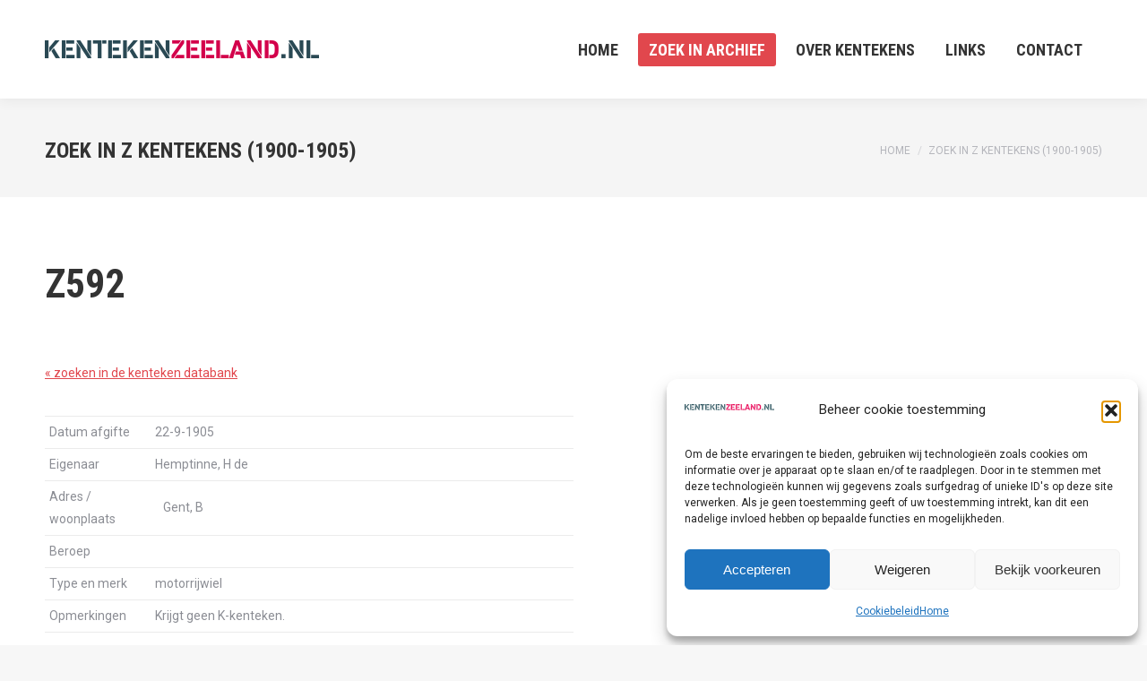

--- FILE ---
content_type: text/css
request_url: https://kentekenzeeland.nl/wp-content/plugins/kentekens/lib/css/style.css
body_size: 1536
content:
    .active { border:2px solid red;}
    button:not(:disabled),
    [type=button]:not(:disabled),
    [type=reset]:not(:disabled),
    [type=submit]:not(:disabled) {
        cursor: pointer;
    }
.flex {
    display: flex;
    justify-content: space-between;
    text-align: left;
    padding-top: 10px;
}
    .image-container .next{
            margin: 150px 440px;
            background-color: rgba(255,255,255,0.6);
            border-radius: 50%;
	    width:50px;
	    height:50px;
	    border:0;
        }
        .image-container .prev{
            margin: 150px 25px;
            background-color: rgba(255,255,255,0.6);
            border-radius: 50%;
	    width:50px;
	    height:50px;
	    border:0;
        }
    .kenteken-wrapper img {
        float: left;
        list-style: none;
        position: relative;
        border: 5px solid #fff;
        box-shadow: 0 3px 10px rgb(0 0 0 / 0.2);
        width: 509px;
    }
.kenteken-wrapper button{
	background-color:black;
	color:white;
}
.kenteken-wrapper  {
        font-size: 14px;
    }
    .samen{
        display:flex;
    }

    /* Mobile Styles */
    @media (max-width: 480px) {
	#modal-image{
	    margin-left:14px !important;
	}
        .flex {
            flex-direction: column;
        }
        .column {
            width: 100% !important;
        }
        .between {
            display: flex;
            justify-content: space-between;
            text-align: right;
        }
        .prev{
	    margin-top:50px;
            background-color: rgba(255,255,255,0.6);
            border-radius: 50%;
            width: 50px;
            height: 50px;
            padding:10px;
            border:0;
        }
        .next{
	    margin-top:50px;
            background-color: rgba(255,255,255,0.6);
            border-radius: 50%;
            width: 50px;
            height: 50px;
            padding:10px;
            border:0;
        }
        .image-container {
            text-align: center;
        }
	.image-container .next{
            margin: 150px 275px;
            background-color: rgba(255,255,255,0.6);
            border-radius: 50%;
	    width:50px;
	    height:50px;
	    border:0;
        }
        .samen{
            display: flex;
            justify-content: space-between;
            text-align: left;
        }
        .p1{
            width: 100px;
            height: 0px;
        }
        .p2{
            width: 200px;
            height: 50px;
        }
        .p3{
            width: 200px;
            height: 50px;
        }
        .p4{
            width: 200px;
            height: 56px;
        }
        .p5{
            width: 200px;
            height: 65px;
        }
    }
.model{
	display:none;
}

.modal::after {
	display:block;
	content:'x';
	position:fixed;
	height:50px;
	width:50px;
	line-height:50px;
	color:#FFFFFF;
	font-weight:bold;
	font-family:arial;
	top:10px;
	right:19px;
	z-index:9901;
	cursor:pointer;
	background:rgba(0,0,0,0.4);
	font-size:15px;
}

 .modal {
        display: none;
        position: fixed; /* Stay in place */
        z-index: 9900; /* Sit on top */
        padding-top: 100px; /* Location of the box */
        left: 0;
        top: 0;
        width: 100%; /* Full width */
        height: 100%; /* Full height */
        overflow: auto; /* Enable scroll if needed */
        background-color: rgb(0,0,0); /* Fallback color */
        background-color: rgba(0,0,0,0.9); /* Black w/ opacity */
      }
       
      /* Modal Content (image) */
      .modal-content {
        margin: auto;
        display: block;
        width: 80%;
        max-width: 700px;
      }
      
      /* Caption of Modal Image */
      #caption {
        margin: auto;
        display: block;
        width: 80%;
        max-width: 700px;
        text-align: center;
        color: #ccc;
        padding: 10px 0;
        height: 150px;
      }
      
      /* Add Animation */
      .modal-content, #caption {  
        -webkit-animation-name: zoom;
        -webkit-animation-duration: 0.6s;
        animation-name: zoom;
        animation-duration: 0.6s;
      }
      
      @-webkit-keyframes zoom {
        from {-webkit-transform:scale(0)} 
        to {-webkit-transform:scale(1)}
      }
      
      @keyframes zoom {
        from {transform:scale(0)} 
        to {transform:scale(1)}
      }
      
      /* The Close Button */
      .close {
        position: absolute;
        top: 50px;
        right: 35px;
        color: #f1f1f1;
        font-size: 40px;
        font-weight: bold;
        transition: 0.3s;
      }
      
      .close:hover,
      .close:focus {
        color: #bbb;
        text-decoration: none;
        cursor: pointer;
      }
      
      @media only screen and (max-width: 700px){
        .modal-content {
          width: 100%;
        }
	.between{
	  z-index: 100;
	}
	img{
	 width:100%;
	}
      }
      .rij{
        display: flex;
        flex-direction: column;
    }
/* div.image-container{
        display: flex;
    } */
    button.prev,
    button.next {
        z-index: 2;
    }
.kenteken-wrapper img{
        max-height: 770px !important;
    }
    .between .prev{
background-color: rgba(255,255,255,0.6);
            border-radius: 50%;
	    width:50px;
	    height:50px;
	    border:0;
    }
    .between .next{
	background-color: rgba(255,255,255,0.6);
            border-radius: 50%;
	    width:50px;
	    height:50px;
	    border:0;
    }
.rij img{
	width:90%;
}
/* .image-container img{
	height:301px;
} */

.image-container {
    display: inline-block; /* or any other display property that suits your layout */
    max-width: 100%; /* ensure the container does not exceed its parent's width */
    max-height: 100%; /* ensure the container does not exceed its parent's height */
}

.image-container img {
    max-width: 100%; /* make the image fit within the container's width */
    max-height: 100%; /* make the image fit within the container's height */
}

.modal-content {
    position: relative;
}

#modal-image-description {
    position: fixed;
    bottom: 20px;
    left: 0;
    right: 0;
    margin: auto;
    width: 80%; /* Adjust the width as needed */
    max-height: 30vh; /* Adjust the max-height as needed */
    overflow-y: auto;
    background-color: rgba(0, 0, 0, 0.8);
}

#modal-image-description:hover {
    opacity: 0.1;
}



--- FILE ---
content_type: text/javascript
request_url: https://kentekenzeeland.nl/wp-content/plugins/kentekens/lib/script.js
body_size: 1246
content:
function searchImage(event) {

    if (event.target.className.includes('little-image')){
        selectImage(event.target);
        let targetId = event.target.dataset.targetId;
        let imageSrc = event.target.attributes.src.value;
        let bigImage = document.getElementById('big-image-' + targetId);
        bigImage.href = imageSrc;
    }

    else if (event.target.className.includes('next-image') || event.target.className.includes('prev-image'))
    {
        let targetId = event.target.dataset.targetId;
        let images = document.querySelectorAll('.image-list-'+targetId+'');
        let bigImage = document.getElementById('big-image-' + targetId);
        for (let i=0;i<images.length;i++)
        {
            if (images[i].className.includes('active'))
            {
                let nextIndex = 0;
                if (event.target.className.includes('prev-image'))
                {                    
                    nextIndex = (i - 1);
                    if (nextIndex < 0) nextIndex = images.length - 1;
                }
                else
                {
                    nextIndex = (i + 1);
                    if (nextIndex >= images.length) nextIndex = 0;
                }
                
                let nextImage = images[nextIndex];
                selectImage(nextImage);
                bigImage.href = nextImage.src;
                break;
            }
        }
    }

    function selectImage (currentImage)
    {
        let targetId = currentImage.dataset.targetId;
        let imageSrc = currentImage.attributes.src.value;
        let imageAlt = currentImage.attributes.alt.value;
        let bigImage = document.getElementById('big-image-' + targetId);
        bigImage.dataset.description = imageAlt;
        let modelImage = document.getElementById('modal-image');
        let modelImageDescription = document.getElementById('modal-image-description');
        imageSrc = imageSrc.replace('500_', '');
        modelImage.src = imageSrc;
        modelImageDescription.textContent = imageAlt;

        document.getElementById('main-image-' + targetId).src = imageSrc;

        let images = document.querySelectorAll('.image-list-'+targetId+'');
        for (let i=0;i<images.length;i++) images[i].classList.remove('active');
        currentImage.classList.add('active');
    }
}

function readButton(event) {
    let targetId = event.target.dataset.targetId;
    var memo = document.getElementById('memo-' + targetId);
    var totalmemo = document.getElementById('totalmemo-' + targetId);
    var loadmore = document.getElementById('loadmore-' + targetId);
    var loadless = document.getElementById('loadless-' + targetId);
    if (event.target.className.includes('loadless')) {
        memo.innerHTML = memo.textContent.substring(0, 200);
        loadmore.style.display = 'block';
        loadless.style.display = 'none';
    } else if (event.target.className.includes('loadmore')) {
        loadmore.style.display = 'none';
        loadless.style.display = 'block';
        memo.innerHTML = totalmemo.innerHTML;
    }
}

function email(){
    var url = window.location.href;
    var success = url.split("success=")[1];
    
    if (success == "1") {
        swal({
            title: "Success!",
            text: "Your message has been sent.",
            icon: "success",
            button: "OK",
        });
    } 
    if(success == "0"){
        swal({
            title: "Error!",
            text: "Your message has not been sent.",
            icon: "error",
            button: "OK",
        });
    }else{
        // do nothing
    }
}

function notfound(){
    var url = window.location.href;
    var error = url.split("error=")[1];
    
    if ( error == "1") {
        swal({
            title: "Error!",
            text: "Niks gevonden.",
            icon: "error",
            button: "OK",
        });
    }
}

function showImageModal(imageUrl, description, targetId, imageid, $stock) {
    
    imageUrl = imageUrl.replace('500_', '');
    var modalImage = document.getElementById('modal-image');
    modalImage.src = imageUrl;
    modalImage.alt = description;

    let nextImage = document.querySelector('.popupNext');
    nextImage.dataset.targetId = targetId;
    nextImage.id = `"next-"${imageid}`;
    let prevImage = document.querySelector('.popupPrev');
    prevImage.dataset.targetId = targetId;
    prevImage.id = `"prev-"${imageid}`;

    var modalImageDescription = document.getElementById('modal-image-description');
    description = description.replace("Bron", "<br>Bron");
    description = description.replace("bron", "<br>bron");

    modalImageDescription.innerHTML = description;

    var modal = document.getElementById('imageModal');
    modal.style.display = 'block';

    var closeModal = function() {
        modal.style.display = 'none';
    };
        
    var closeBtn = document.getElementsByClassName('close')[0];
    closeBtn.addEventListener('click', closeModal);

    window.addEventListener('click', function(event) {
        if (event.target == modal) {
            closeModal();
        }
    });
    if ($stock == undefined) {
        nextImage.style.display = 'none';
        prevImage.style.display = 'none';
    }else{
        nextImage.style.display = 'block';
        prevImage.style.display = 'block';
    }
}

document.addEventListener('DOMContentLoaded', function() {
    var modalImage = document.getElementById('modal-image');
  
    modalImage.addEventListener('mouseover', function() {
        modalImage.style.transform = 'scale(1.5)';
        modalImage.style.transition = 'transform 0.3s';
    });

    modalImage.addEventListener('mouseout', function() {
        modalImage.style.transform = 'scale(1)';
    });
});
